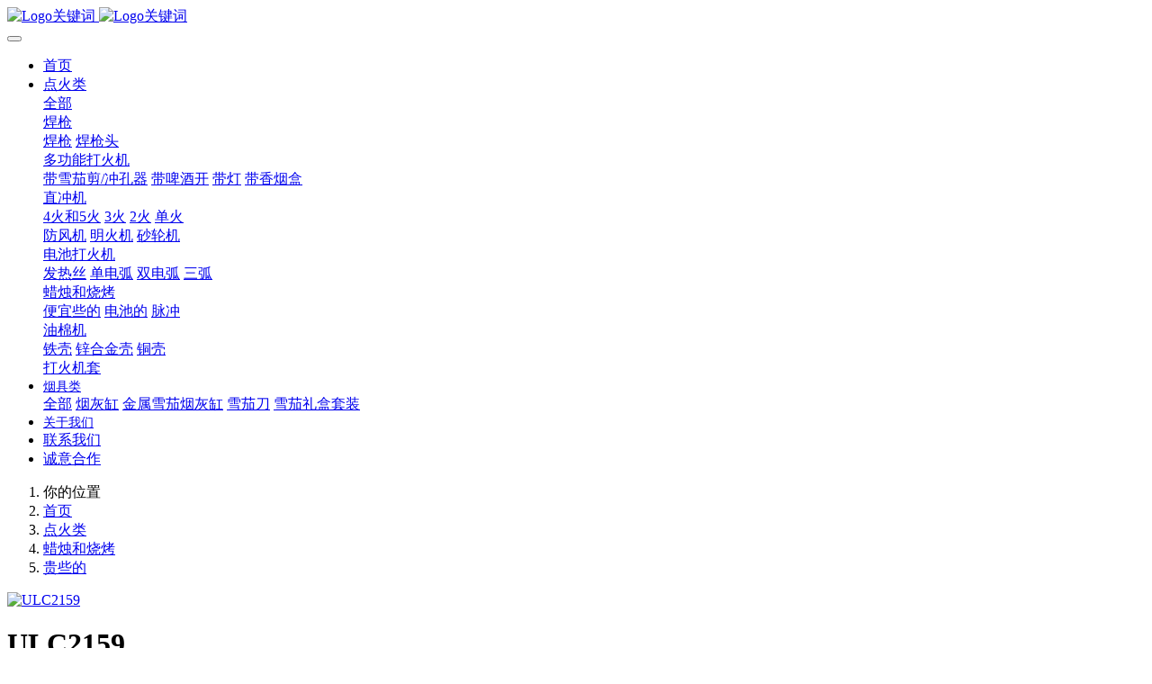

--- FILE ---
content_type: text/html;charset=UTF-8
request_url: https://ling-shuo.com/product/showproduct.php?id=1302
body_size: 5712
content:

<!DOCTYPE HTML>
<html class=" met-web oxh" >
<head>
<meta charset="utf-8">
<meta name="renderer" content="webkit">
<meta http-equiv="X-UA-Compatible" content="IE=edge,chrome=1">
<meta name="viewport" content="width=device-width,initial-scale=1.0,maximum-scale=1.0,minimum-scale=1.0,user-scalable=0,minimal-ui">
<meta name="format-detection" content="telephone=no">
<title>ULC2159-领烁烟具 - 研发，生产，销售</title>
<meta name="description" content="锌合金蜡烛和烧烤打火机">
<meta name="keywords" content="打火机,烟灰缸,烟具">
<meta name="generator" content="MetInfo 7.0.0" data-variable="../|cn|cn|metv7|3|125|1302" data-user_name="">
<link href="../favicon.ico" rel="shortcut icon" type="image/x-icon">
<link rel="stylesheet" type="text/css" href="../public/ui/v2/static/css/basic.css?1584518974">
<link rel="stylesheet" type="text/css" href="../templates/metv7/cache/metinfo.css?1683162810">
<style>
body{
    background-color: !important;font-family: !important;}
h1,h2,h3,h4,h5,h6{font-family: !important;}
</style>
<script>(function(){var t=navigator.userAgent;(t.indexOf("rv:11")>=0||t.indexOf("MSIE 10")>=0)&&document.write("<script src=\"../app/system/include/static/vendor/html5shiv.min.js\"><\/script>")})();</script>
<!--[if lte IE 9]>
<script src="../public/ui/v2/static/js/lteie9.js"></script>
<![endif]-->
</head>
<!--[if lte IE 9]>
<div class="text-xs-center m-b-0 bg-blue-grey-100 alert">
    <button type="button" class="close" aria-label="Close" data-dismiss="alert">
        <span aria-hidden="true">×</span>
    </button>
    你正在使用一个 <strong>过时</strong> 的浏览器。请 <a href=https://browsehappy.com/ target=_blank>升级您的浏览器</a>，以提高您的体验。</div>
<![endif]-->
<body>
<header class='met-head' m-id='met_head' m-type="head_nav">
    <nav class="navbar navbar-default box-shadow-none met-nav">
        <div class="container">
            <div class="row">
                <div class='met-nav-btn'>
                                                                    <h3 hidden>领烁烟具 - 研发，生产，销售</h3>
                                        <div class="navbar-header pull-xs-left">
                        <a href="../" class="met-logo vertical-align block pull-xs-left" title="Logo关键词">
                            <div class="vertical-align-middle">
                                                                        <img src="../upload/202108/1628672547.png" alt="Logo关键词" class="mblogo" />
                                    <img src="../upload/202108/1628672547.png" alt="Logo关键词" class="pclogo" />
                                                                </div>
                        </a>
                    </div>
                    <button type="button" class="navbar-toggler hamburger hamburger-close collapsed p-x-5 p-y-0 met-nav-toggler" data-target="#met-nav-collapse" data-toggle="collapse">
                        <span class="sr-only"></span>
                        <span class="hamburger-bar"></span>
                    </button>
                                        </div>
                <div class="collapse navbar-collapse navbar-collapse-toolbar pull-md-right p-0" id='met-head-user-collapse'>
                                        </div>
                <div class="collapse navbar-collapse navbar-collapse-toolbar pull-md-right p-0" id="met-nav-collapse">
                    <ul class="nav navbar-nav navlist">
                        <li class='nav-item'>
                            <a href="../" title="首页" class="nav-link
                                                            ">首页</a>
                        </li>
                                                                            <li class="nav-item dropdown m-l-10">
                                                            <a
                                href="../product/"
                                title="点火类"
                                target='_self'                                class="nav-link dropdown-toggle active"
                                data-toggle="dropdown" data-hover="dropdown"
                            >
                                                        <span style=''>点火类</span><span class="fa fa-angle-down p-l-5"></span></a>
                                                            <div class="dropdown-menu dropdown-menu-right animate animate-reverse">
                                                                                            <a href="../product/" target='_self'  title="全部" class='dropdown-item nav-parent hidden-xl-up active'>全部</a>
                                                                                                                                <div class="dropdown-submenu">
                                    <a href="../product/product.php?class2=57" target='_self' class="dropdown-item "><span style=''>焊枪</span></a>
                                    <div class="dropdown-menu animate animate-reverse">
                                                                                    <a href="../product/product.php?class3=79" target='_self' class="dropdown-item " ><span style=''>焊枪</span></a>
                                                                                    <a href="../product/product.php?class3=64" target='_self' class="dropdown-item " ><span style=''>焊枪头</span></a>
                                                                            </div>
                                </div>
                                                                                                                                    <div class="dropdown-submenu">
                                    <a href="../product/product.php?class2=58" target='_self' class="dropdown-item "><span style=''>多功能打火机</span></a>
                                    <div class="dropdown-menu animate animate-reverse">
                                                                                    <a href="../product/product.php?class3=62" target='_self' class="dropdown-item " ><span style=''>带雪茄剪/冲孔器</span></a>
                                                                                    <a href="../product/product.php?class3=61" target='_self' class="dropdown-item " ><span style=''>带啤酒开</span></a>
                                                                                    <a href="../product/product.php?class3=60" target='_self' class="dropdown-item " ><span style=''>带灯</span></a>
                                                                                    <a href="../product/product.php?class3=99" target='_self' class="dropdown-item " ><span style=''>带香烟盒</span></a>
                                                                            </div>
                                </div>
                                                                                                                                    <div class="dropdown-submenu">
                                    <a href="../product/product.php?class2=56" target='_self' class="dropdown-item "><span style=''>直冲机</span></a>
                                    <div class="dropdown-menu animate animate-reverse">
                                                                                    <a href="../product/product.php?class3=113" target='_self' class="dropdown-item " ><span style=''>4火和5火</span></a>
                                                                                    <a href="../product/product.php?class3=112" target='_self' class="dropdown-item " ><span style=''>3火</span></a>
                                                                                    <a href="../product/product.php?class3=111" target='_self' class="dropdown-item " ><span style=''>2火</span></a>
                                                                                    <a href="../product/product.php?class3=110" target='_self' class="dropdown-item " ><span style=''>单火</span></a>
                                                                            </div>
                                </div>
                                                                                                                                    <a href="../product/product.php?class2=100" target='_self' title="防风机" class='dropdown-item '><span style=''>防风机</span></a>
                                                                                                                                    <a href="../product/product.php?class2=101" target='_self' title="明火机" class='dropdown-item '><span style=''>明火机</span></a>
                                                                                                                                    <a href="../product/product.php?class2=102" target='_self' title="砂轮机" class='dropdown-item '><span style=''>砂轮机</span></a>
                                                                                                                                    <div class="dropdown-submenu">
                                    <a href="../product/product.php?class2=103" target='_self' class="dropdown-item "><span style=''>电池打火机</span></a>
                                    <div class="dropdown-menu animate animate-reverse">
                                                                                    <a href="../product/product.php?class3=122" target='_self' class="dropdown-item " ><span style=''>发热丝</span></a>
                                                                                    <a href="../product/product.php?class3=121" target='_self' class="dropdown-item " ><span style=''>单电弧</span></a>
                                                                                    <a href="../product/product.php?class3=120" target='_self' class="dropdown-item " ><span style=''>双电弧</span></a>
                                                                                    <a href="../product/product.php?class3=181" target='_self' class="dropdown-item " ><span style=''>三弧</span></a>
                                                                            </div>
                                </div>
                                                                                                                                    <div class="dropdown-submenu">
                                    <a href="../product/product.php?class2=104" target='_self' class="dropdown-item active"><span style=''>蜡烛和烧烤</span></a>
                                    <div class="dropdown-menu animate animate-reverse">
                                                                                    <a href="../product/product.php?class3=126" target='_self' class="dropdown-item " ><span style=''>便宜些的</span></a>
                                                                                    <a href="../product/product.php?class3=124" target='_self' class="dropdown-item " ><span style=''>电池的</span></a>
                                                                                    <a href="../product/product.php?class3=123" target='_self' class="dropdown-item " ><span style=''>脉冲</span></a>
                                                                            </div>
                                </div>
                                                                                                                                    <div class="dropdown-submenu">
                                    <a href="../product/product.php?class2=105" target='_self' class="dropdown-item "><span style=''>油棉机</span></a>
                                    <div class="dropdown-menu animate animate-reverse">
                                                                                    <a href="../product/product.php?class3=130" target='_self' class="dropdown-item " ><span style=''>铁壳</span></a>
                                                                                    <a href="../product/product.php?class3=129" target='_self' class="dropdown-item " ><span style=''>锌合金壳</span></a>
                                                                                    <a href="../product/product.php?class3=128" target='_self' class="dropdown-item " ><span style=''>铜壳</span></a>
                                                                            </div>
                                </div>
                                                                                                                                    <a href="../product/product.php?class2=108" target='_self' title="打火机套" class='dropdown-item '><span style=''>打火机套</span></a>
                                                                                            </div>
                        </li>
                                                                                                    <li class="nav-item dropdown m-l-10">
                                                            <a
                                href="../product/"
                                title="烟具类"
                                target='_self'                                class="nav-link dropdown-toggle "
                                data-toggle="dropdown" data-hover="dropdown"
                            >
                                                        <span style='font-size:14px ;'>烟具类</span><span class="fa fa-angle-down p-l-5"></span></a>
                                                            <div class="dropdown-menu dropdown-menu-right animate animate-reverse">
                                                                                            <a href="../product/" target='_self'  title="全部" class='dropdown-item nav-parent hidden-xl-up '>全部</a>
                                                                                                                                <a href="../product/product.php?class2=81" target='_self' title="烟灰缸" class='dropdown-item '><span style=''>烟灰缸</span></a>
                                                                                                                                    <a href="../product/product.php?class2=82" target='_self' title="金属雪茄烟灰缸" class='dropdown-item '><span style=''>金属雪茄烟灰缸</span></a>
                                                                                                                                    <a href="../product/product.php?class2=83" target='_self' title="雪茄刀" class='dropdown-item '><span style=''>雪茄刀</span></a>
                                                                                                                                    <a href="../product/product.php?class2=182" target='_self' title="雪茄礼盒套装" class='dropdown-item '><span style=''>雪茄礼盒套装</span></a>
                                                                                            </div>
                        </li>
                                                                                                    <li class='nav-item m-l-10'>
                            <a href="../about/show.php?id=39" target='_self' title="关于我们" class="nav-link "><span style='font-size:14px ;'>关于我们</span></a>
                        </li>
                                                                                                    <li class='nav-item m-l-10'>
                            <a href="../about/show.php?id=77" target='_self' title="联系我们" class="nav-link "><span style=''>联系我们</span></a>
                        </li>
                                                                                                    <li class='nav-item m-l-10'>
                            <a href="../about/show.php?id=80" target='_self' title="诚意合作" class="nav-link "><span style=''>诚意合作</span></a>
                        </li>
                                                                    </ul>
                    <div class="metlang m-l-15 pull-md-right">
                                                                                                    </div>
                </div>
            </div>
        </div>
    </nav>
</header>
                                <section class="met-crumbs hidden-sm-down" m-id='met_position' m-type='nocontent'>
    <div class="container">
        <div class="row">
            <div class="border-bottom clearfix">
                <ol class="breadcrumb m-b-0 subcolumn-crumbs breadcrumb-arrow">
                    <li class='breadcrumb-item'>
                        你的位置                    </li>
                    <li class='breadcrumb-item'>
                        <a href="../" title="首页" class='icon wb-home'>首页</a>
                    </li>
                                                                    <li class='breadcrumb-item'>
                            <a href="../product/" title="点火类" class=''>点火类</a>
                        </li>
                                                                                        <li class='breadcrumb-item'>
                            <a href="../product/product.php?class2=104" title="蜡烛和烧烤" class=''>蜡烛和烧烤</a>
                        </li>
                                                                                        <li class='breadcrumb-item'>
                            <a href="../product/product.php?class3=125" title="贵些的" class=''>贵些的</a>
                        </li>
                                                        </ol>
            </div>
        </div>
    </div>
</section>
    <main class="met-showproduct pagetype1 animsition" m-id="noset">
    <div class="met-showproduct-head page-content block-bg">
        <div class="container">
            <div class="row">
                <div class="col-lg-7">
                                                <div class='met-showproduct-list fngallery cover text-xs-center    ' id='met-imgs-slick' m-id='noset' m-type='displayimgs'>
                        <!--fngallery：启用lightGallery插件的类名-->
                                                        <div class='slick-slide'>
                            <a href='../upload/202103/LPF2166-lingshuo.png' data-size='800x800' data-med='../upload/202103/LPF2166-lingshuo.png' data-med-size='800x800' class='lg-item-box' data-src='../upload/202103/LPF2166-lingshuo.png' data-exthumbimage="../upload/thumb_src/60_60/LPF2166-lingshuo.png" data-sub-html='ULC2159'>
                                <!--类名lg-item-box之前为initPhotoSwipeFromDOM插件所用参数；之后为lightGallery插件所用参数，lg-item-box：lightGallery插件对应的类名-->
                                <img
                                    src                                ="../upload/thumb_src/800_800/LPF2166-lingshuo.png" class='img-fluid' alt='ULC2159' />
                            </a>
                        </div>

                                            </div>
                </div>
                <div class="col-lg-5">
                    <div class="product-intro">
                        <h1 class='m-t-0 font-size-24'>ULC2159</h1>
                                                    <p class='description'>锌合金蜡烛和烧烤打火机</p>
                                                <ul class="product-para paralist blocks-100 blocks-sm-2 blocks-md-3 blocks-lg-2 p-y-5">
                                                                <li>
                                <span>尺寸：</span>
                                250*30*22mm                            </li>
                                                        <li>
                                <span>重量：</span>
                                72g                            </li>
                                                        <li>
                                <span>材质：</span>
                                Zinc Alloy                            </li>
                                                    </ul>
                                                    <div class='m-t-10'>
                                                                                                <a href="https://ling-shuo.com/feedback/index.php?fdtitle=ULC2159&lang=cn" class="btn btn-danger m-r-20" target="_blank">在线询价</a>
                                                                                </div>
                                            </div>
                </div>
            </div>
        </div>
    </div>
    <div class="met-showproduct-body page-content">
        <div class="container">
            <div class="row">
                <div class="clearfix">
                    <div class="col-lg-9 pull-lg-right">
                        <div class="row">
                            <div class="panel panel-body m-b-0 product-detail" boxmh-mh>
                                <ul class="nav nav-tabs nav-tabs-line met-showproduct-navtabs">
                                                                                <li class="nav-item">
                                        <a
                                        class='nav-link
                                                                                    active
                                                                                ' data-toggle="tab" href="#product-content0" data-get="product-details">详细信息</a>
                                    </li>
                                                                    </ul>
                                <article class="tab-content">
                                                                                <section class="tab-pane met-editor clearfix animation-fade
                                                                                    active
                                                                                " id="product-content0">
                                                                            </section>
                                                                    </article>
                                <div class="detail_tag font-size-14">
                                    <span></span>
                                                                            </div>
                            </div>
                        </div>
                    </div>
                    <div class="col-lg-3">
                        <div class="row">
                            <aside class="panel panel-body m-b-0 product-hot met-sidebar leftsidebar" boxmh-h m-id='product_bar' m-type='nocontent'>
                                <div class='sidebar-piclist'>
                                    <h3 class='m-0 font-size-16 font-weight-300'>相关推荐</h3>
                                    <ul class='blocks-2 blocks-md-3 blocks-lg-100 m-t-20 text-xs-center imagesize sidebar-piclist-ul' data-scale='500x800'>
                                                                                                                        <li class='masonry-child'>
                                            <a href='../product/showproduct.php?id=293' title='RLB-0146' class='block m-b-0' target=_self>
                                                <img data-original="../upload/thumb_src/800_800/1622514151.png" class='cover-image' alt='RLB-0146' height='100'></a>
                                            <h4 class='m-t-10 m-b-0 font-size-14'>
                                                <a href='../product/showproduct.php?id=293' title='RLB-0146' target=_self>    <span style=''>RLB-0146</span></a>
                                            </h4>
                                        </li>
                                                                                <li class='masonry-child'>
                                            <a href='../product/showproduct.php?id=1570' title='LA0173' class='block m-b-0' target=_self>
                                                <img data-original="../upload/thumb_src/800_800/1622513376.jpg" class='cover-image' alt='LA0173' height='100'></a>
                                            <h4 class='m-t-10 m-b-0 font-size-14'>
                                                <a href='../product/showproduct.php?id=1570' title='LA0173' target=_self>    <span style=''>LA0173</span></a>
                                            </h4>
                                        </li>
                                                                                <li class='masonry-child'>
                                            <a href='../product/showproduct.php?id=87' title='LB-0146' class='block m-b-0' target=_self>
                                                <img data-original="../upload/thumb_src/800_800/LHD0192-lingshuo.png" class='cover-image' alt='LB-0146' height='100'></a>
                                            <h4 class='m-t-10 m-b-0 font-size-14'>
                                                <a href='../product/showproduct.php?id=87' title='LB-0146' target=_self>    <span style=''>LB-0146</span></a>
                                            </h4>
                                        </li>
                                                                                                                </ul>
                                </div>
                            </aside>
                        </div>
                    </div>
                </div>
            </div>
        </div>
    </div>
</main>
<footer class='met-foot-info border-top1' m-id='met_foot' m-type="foot">
    <div class="met-footnav text-xs-center p-b-20" m-id='noset' m-type='foot_nav'>
    <div class="container">
        <div class="row mob-masonry">
                                        <div class="col-lg-2 col-md-3 col-xs-6 list masonry-item foot-nav">
                <h4 class='font-size-16 m-t-0'>
                    <a href="../product/" target='_self'  title="点火类">点火类</a>
                </h4>
                                    <ul class='ulstyle m-b-0'>
                                        <li>
                        <a href="../product/product.php?class2=57" target='_self' title="焊枪">焊枪</a>
                    </li>
                                        <li>
                        <a href="../product/product.php?class2=58" target='_self' title="多功能打火机">多功能打火机</a>
                    </li>
                                        <li>
                        <a href="../product/product.php?class2=56" target='_self' title="直冲机">直冲机</a>
                    </li>
                                        <li>
                        <a href="../product/product.php?class2=100" target='_self' title="防风机">防风机</a>
                    </li>
                                        <li>
                        <a href="../product/product.php?class2=101" target='_self' title="明火机">明火机</a>
                    </li>
                                        <li>
                        <a href="../product/product.php?class2=102" target='_self' title="砂轮机">砂轮机</a>
                    </li>
                                        <li>
                        <a href="../product/product.php?class2=103" target='_self' title="电池打火机">电池打火机</a>
                    </li>
                                        <li>
                        <a href="../product/product.php?class2=104" target='_self' title="蜡烛和烧烤">蜡烛和烧烤</a>
                    </li>
                                        <li>
                        <a href="../product/product.php?class2=105" target='_self' title="油棉机">油棉机</a>
                    </li>
                                        <li>
                        <a href="../product/product.php?class2=108" target='_self' title="打火机套">打火机套</a>
                    </li>
                                    </ul>
                            </div>
                                                    <div class="col-lg-2 col-md-3 col-xs-6 list masonry-item foot-nav">
                <h4 class='font-size-16 m-t-0'>
                    <a href="../product/" target='_self'  title="烟具类">烟具类</a>
                </h4>
                                    <ul class='ulstyle m-b-0'>
                                        <li>
                        <a href="../product/product.php?class2=81" target='_self' title="烟灰缸">烟灰缸</a>
                    </li>
                                        <li>
                        <a href="../product/product.php?class2=82" target='_self' title="金属雪茄烟灰缸">金属雪茄烟灰缸</a>
                    </li>
                                        <li>
                        <a href="../product/product.php?class2=83" target='_self' title="雪茄刀">雪茄刀</a>
                    </li>
                                        <li>
                        <a href="../product/product.php?class2=182" target='_self' title="雪茄礼盒套装">雪茄礼盒套装</a>
                    </li>
                                    </ul>
                            </div>
                                                    <div class="col-lg-2 col-md-3 col-xs-6 list masonry-item foot-nav">
                <h4 class='font-size-16 m-t-0'>
                    <a href="../about/" target='_self'  title="关于我们">关于我们</a>
                </h4>
                                    <ul class='ulstyle m-b-0'>
                                        <li>
                        <a href="../about/show.php?id=39" target='_self' title="关于我们">关于我们</a>
                    </li>
                                        <li>
                        <a href="../about/show.php?id=77" target='_self' title="联系我们">联系我们</a>
                    </li>
                                        <li>
                        <a href="../about/show.php?id=80" target='_self' title="诚意合作">诚意合作</a>
                    </li>
                                        <li>
                        <a href="../message/" target='_self' title="在线留言">在线留言</a>
                    </li>
                                        <li>
                        <a href="../feedback/" target='_self' title="在线反馈">在线反馈</a>
                    </li>
                                    </ul>
                            </div>
                                                    <div class="col-lg-2 col-md-3 col-xs-6 list masonry-item foot-nav">
                <h4 class='font-size-16 m-t-0'>
                    <a href="../about1/" target='_self'  title="其它">其它</a>
                </h4>
                                    <ul class='ulstyle m-b-0'>
                                        <li>
                        <a href="../sitemap/" target='_self' title="网站地图">网站地图</a>
                    </li>
                                        <li>
                        <a href="../search/" target='_self' title="站内搜索">站内搜索</a>
                    </li>
                                    </ul>
                            </div>
                                    <div class="col-lg-3 col-md-12 col-xs-12 info masonry-item font-size-20" m-id='met_contact' m-type="nocontent">
                                                                                                                                                                                                </div>
        </div>
    </div>
</div>
            <div class="copy p-y-10 border-top1">
        <div class="container text-xs-center">
                                                                            <div><p style="border-top: 1px solid rgba(122,128,143,0.49);padding-top:15px"><span style="margin-right:10px">Copyright © 2021 Ling-Shuo.com</span><a href="http://beian.miit.gov.cn/" target="_blank" style="margin-right:10px">浙ICP备2020037481号</a><span style="margin-right:10px">联系电话：13587447654</span>邮箱：SalesManager@Ling-Shuo.com</p><p>Powered by <a href="https://www.metinfo.cn/" target="_blank">MetInfo</a></p></div>
                                        <div class="powered_by_metinfo"></div>
                                                    </div>
        </div>
    </div>
</footer>
<div class="met-menu-list text-xs-center     " m-id="noset" m-type="menu">
    <div class="main">
            </div>
</div>

<input type="hidden" name="met_lazyloadbg" value="">
<script src="../public/ui/v2/static/js/basic.js?1584518974" data-js_url="../templates/metv7/cache/metinfo.js?1683162810" id="met-page-js"></script>
<script src="../cache/lang_json_cn.js?1764429957"></script>
</body>
</html>